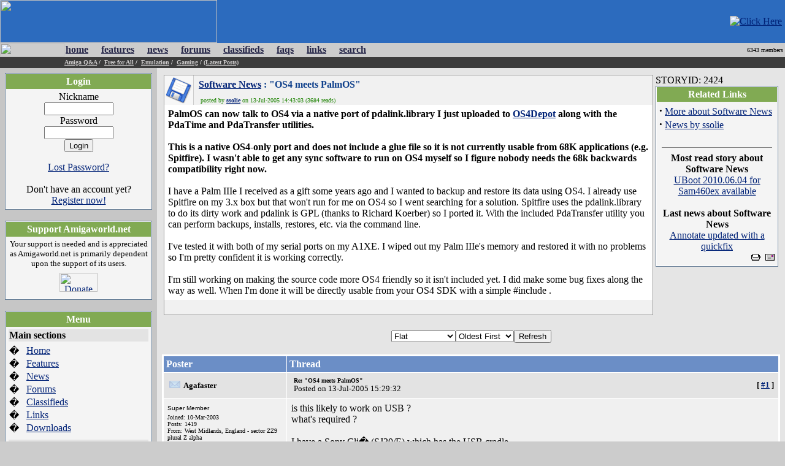

--- FILE ---
content_type: text/html; charset=UTF-8
request_url: https://amigaworld.net/modules/news/article.php?storyid=2424
body_size: 9325
content:
<html>
<head>
<meta name="verify-v1" content="WPiRHMgFrbyB+6MXEF5KGoQHcN9TYo2PX9auCPY7bPY=" />
<meta http-equiv="content-type" content="text/html; charset=ISO-8859-1" />
<meta http-equiv="content-language" content="en" />
<meta name="robots" content="index,follow" />
<meta name="keywords" content="Amiga,AmigaOne,A1,OS4,commodore,Amigaworld.net,computing,multimedia,gaming,games,desktop,video,Toaster,flyer,Power,ppc,Motorola,AmigaDE,Digital,Environment,AmigaOS,MorphOS,Pegasos,c=,Jay,Carl,68k,68000,68010,68020,68030,68040,68050,68060,Bill,Fleecy,Gary,Paula,Denise,Agnes,Eric,news,events,forum,tech,600,1000,1200,2000,3000,3000T,4000,500,emulator,UAE,cd32,demos,amigados.,adf,aiab,mediator,miami,midi,modules,mouse,3.5,3.9,samba,video,workbench,amiga,cannon,dave,fellow,hyperion,kickstart,lemmings,monkey,moonstone,Hans-Joerg,Jim,Petro,Thomas,buster,zorro,zorro,zorro,Zorro,Newtek,guruR" />
<meta name="description" content="Latest Amiga Computer News, Amiga Discussion Forums, Amiga FAQs and Amiga Technical Support" />
<meta name="rating" content="general" />
<meta name="author" content="David Doyle" />
<meta name="copyright" content="Copyright (c) 2000-2008 by Amigaworld.net" />
<title>Amigaworld.net - The Amiga Computer Community Portal Website</title>
<script language="javascript" type="text/javascript" src="https://amigaworld.net/include/xoopsjs.js"></script>
<link rel='stylesheet' type='text/css' media='all' href='https://amigaworld.net/xoops.css' />
<style type='text/css' media='all'>
<!-- @import url(https://amigaworld.net/themes/default/style/style.css); --></style>




<!-- HTML CODE -->

<link rel="shortcut icon" href="https://www.amigaworld.net/favicon.ico" />

<link rel="alternate" type="application/rss+xml" href="/modules/newsfeed/news_rss.php" title="AmigaWorld RSS News Feed" />


</head>


<body link="#002277" vlink="#002277" alink="#002277" leftmargin="0" topmargin="0" marginwidth="0" marginheight="0" bgcolor="#CCCCCC">


<!-- BEGIN HEADER -->


<table width="100%" cellspacing="0" cellpadding="0" bgcolor="#2C6BBE">

  <tr>

    <td width="354"><a href="https://amigaworld.net"><img src="https://amigaworld.net/themes/default/images/logo-top.gif" width="354" height="70" border="0"></a></td>

    <TD align="right" valign="middle" nowrap background="https://amigaworld.net/themes/default/images/headerbg.jpg"><a href='https://amigaworld.net/banners.php?op=click&amp;bid=86&amp;nc=8668069253' target='_blank'><img src='https://amigaworld.net/images/ads/amistore_banner_200x60.gif' alt='Click Here' hspace=5 /></a></TD>

  </tr>

</table>

<table width="100%"  cellspacing="0" cellpadding="0">

  <tr>

    <td background="https://amigaworld.net/themes/default/images/menubg.gif" width="105"><img src="https://amigaworld.net/themes/default/images/logo-mid.gif" width="105" height="23" hspace="0" vspace="0" border="0"></td>

    <td background="https://amigaworld.net/themes/default/images/menubg.gif"><table cellspacing="1" cellpadding="1">

      <tr>

        <td><strong><a href="https://amigaworld.net"><font color="#252648">home</font></a></strong></td>

        <td width="15"></td>

        <td><strong><a href="https://amigaworld.net/modules/features/index.php?op=i"><font color="#252648">features</font></a></strong></td>

        <td width="15"></td>

        <td><strong><a href="https://amigaworld.net/modules/news/archive.php"><font color="#252648">news</font></a></strong></td>

        <td width="15"></td>

        <td><strong><a href="https://amigaworld.net/modules/newbb"><font color="#252648">forums</font></a></strong></td>

        <td width="15"></td>

        <td><strong><a href="https://amigaworld.net/modules/classifieds"><font color="#252648">classifieds</font></a></strong></td>

        <td width="15"></td>

        <td><strong><a href="https://amigaworld.net/modules/faq/"><font color="#252648">faqs</font></a></strong></td>

        <td width="15"></td>

        <td><strong><a href="https://amigaworld.net/modules/mylinks"><font color="#252648">links</font></a></strong></td>

        <td width="15"></td>

        <td><strong><a href="https://amigaworld.net/search.php"><font color="#252648">search</font></a></strong></td>

      </tr>

    </table>            <strong>  </strong></td>

    <td background="https://amigaworld.net/themes/default/images/menubg.gif" align="right" valign="middle"><font color="#000000" size="1" face="Verdana">6343 members&nbsp;</font></td>

  </tr>

  <tr bgcolor="#3C3C3C">

    <td height="18" valign="top"></td>

    <td colspan="2" valign="middle" bgcolor="#3C3C3C"><strong><font color="white" size="1" face="Verdana">

      

			<a href='https://amigaworld.net/modules/newbb/viewforum.php?forum=2&323'><font color='#CFCDCD'>Amiga Q&A</font></a>&nbsp;/&nbsp;

			<a href='https://amigaworld.net/modules/newbb/viewforum.php?forum=4&1364'><font color='#CFCDCD'>Free for All</font></a>&nbsp;/&nbsp;

			<a href='https://amigaworld.net/modules/newbb/viewforum.php?forum=8&17'><font color='#CFCDCD'>Emulation</font></a>&nbsp;/&nbsp;

			<a href='https://amigaworld.net/modules/newbb/viewforum.php?forum=9&19'><font color='#CFCDCD'>Gaming</font></a>&nbsp;/&nbsp;<a href='https://amigaworld.net/modules/lastposts/'><font color='#CFCDCD'>(Latest Posts)</font></a>

      
    </font></strong></td>

  </tr>

</table>

<!-- END HEADER -->




<table width="100%" border="0" align="center" cellpadding="8" cellspacing="0">

  <tr>

    <td width="20%" align="center" valign="top" bgcolor="#C6C6C6">

	
<table cellpadding="1" cellspacing="0" width="100%"  bgcolor="#637B94"><tr><td>

<table width="100%" cellpadding="1"  cellspacing="0" bgcolor="#FFFFFF">

  <tr>

    <td><table width="100%"  cellspacing="0" cellpadding="3">

      <tr>

        <td align="center" valign="top" bgcolor="#81AA53"><font color="#FFFFFF"><b>Login</b></font></td>

        </tr>

    </table>

      <table width="100%"  cellspacing="0" cellpadding="4">

        <tr>

          <td align="left" valign="top" bgcolor="#F4F4F4"><div align='center'><p><form action='https://amigaworld.net/user.php' method='post'>Nickname<br /><input type='text' name='uname' size='12' maxlength='25' /><br />Password<br /><input type='password' name='pass' size='12' maxlength='20' /><br /><input type='hidden' name='url2' value='%2Fmodules%2Fnews%2Farticle.php%3Fstoryid%3D2424'><input type='hidden' name='op' value='login' /><input type='submit' value='Login' /></form></p><a href='https://amigaworld.net/user.php#lost'>Lost Password?</a><br /><br />Don't have an account yet?<br /> <a href='https://amigaworld.net/register.php'>Register now!</a></div></td>

        </tr>

      </table></td>

  </tr>

</table>

</td></tr></table>

<br>


<table cellpadding="1" cellspacing="0" width="100%"  bgcolor="#637B94"><tr><td>

<table width="100%" cellpadding="1"  cellspacing="0" bgcolor="#FFFFFF">

  <tr>

    <td><table width="100%"  cellspacing="0" cellpadding="3">

      <tr>

        <td align="center" valign="top" bgcolor="#81AA53"><font color="#FFFFFF"><b>Support Amigaworld.net</b></font></td>

        </tr>

    </table>

      <table width="100%"  cellspacing="0" cellpadding="4">

        <tr>

          <td align="left" valign="top" bgcolor="#F4F4F4"><center>
  <small>Your support is needed and is appreciated as Amigaworld.net is primarily dependent upon the support of its users.
  </small><br>
  <a href="https://amigaworld.net/donations/"><img src="https://amigaworld.net/images/donate.gif" alt="Donate" width="62" height="31" vspace="7" border="0"></a>
</center></td>

        </tr>

      </table></td>

  </tr>

</table>

</td></tr></table>

<br>


<table cellpadding="1" cellspacing="0" width="100%"  bgcolor="#637B94"><tr><td>

<table width="100%" cellpadding="1"  cellspacing="0" bgcolor="#FFFFFF">

  <tr>

    <td><table width="100%"  cellspacing="0" cellpadding="3">

      <tr>

        <td align="center" valign="top" bgcolor="#81AA53"><font color="#FFFFFF"><b>Menu</b></font></td>

        </tr>

    </table>

      <table width="100%"  cellspacing="0" cellpadding="4">

        <tr>

          <td align="left" valign="top" bgcolor="#F4F4F4"><table border="0" cellspacing="0" cellpadding="1" width="100%">
  <tr>
    <td bgcolor="#e3e3e3" colspan="2"><b>Main sections</b></td>
  </tr>
  <tr>
    <td height="5"></td>
    <td height="5"></td>
  </tr>
  <tr>
    <td>�</td>
    <td><a href="https://amigaworld.net/">Home</a></td>
  </tr>
  <tr>
    <td>�</td>
    <td><a href="https://amigaworld.net/modules/features/index.php">Features</a></td>
  </tr>
  <tr>
    <td>�</td>
    <td><a href="https://amigaworld.net/modules/news/archive.php">News</a></td>
  </tr>
  <tr>
    <td>�</td>
    <td><a href="https://amigaworld.net/modules/newbb/">Forums</a></td>
  </tr>
  <tr>
    <td>�</td>
    <td><a href="https://amigaworld.net/modules/classifieds/">Classifieds</a></td>
  </tr>
  <tr>
    <td>�</td>
    <td><a href="https://amigaworld.net/modules/mylinks/">Links</a></td>
  </tr>
  <tr>
    <td>�</td>
    <td><a href="https://amigaworld.net/modules/mydownloads/">Downloads</a></td>
  </tr>
  <tr>
    <td height="8"></td>
    <td height="8"></td>
  </tr>
  <tr>
    <td bgcolor="#e3e3e3" colspan="2"><strong>Extras</strong></td>
  </tr>
  <tr>
    <td height="5"></td>
    <td height="5"></td>
  </tr>
  <tr>
    <td>�</td>
    <td><A href="https://amigaworld.net/os4zone.php">OS4 Zone </A></td>
  </tr>
  <tr>
    <td>�</td>
    <td><A href="http://chat.amigaworld.net/" target="_blank">IRC Network </A></td>
  </tr>
  <tr>
    <td>�</td>
    <td><a href="https://amigaworld.net/modules/awr">AmigaWorld Radio</a></td>
  </tr>
  <tr>
    <td>�</td>
    <td><a href="https://amigaworld.net/modules/newsfeed/">Newsfeed</a></td>
  </tr>
  <tr>
    <td>�</td>
    <td><a href="https://amigaworld.net/modules/UserPoints/">Top Members</a></td>
  </tr>
  <tr>
    <td>�</td>
    <td><a href="https://amigaworld.net/modules/mylinks/viewcat.php?cid=3">Amiga Dealers</a></td>
  </tr>
  <tr>
    <td height="8"></td>
    <td height="8"></td>
  </tr>
  <tr>
    <td bgcolor="#e3e3e3" colspan="2"><strong>Information</strong></td>
  </tr>
  <tr>
    <td height="5"></td>
    <td height="5"></td>
  </tr>
  <tr>
    <td>�</td>
    <td><A href="https://amigaworld.net/aboutus/">About Us</A></td>
  </tr>
  <tr>
    <td>�</td>
    <td><A href="https://amigaworld.net/modules/faq/">FAQs</A></td>
  </tr>
  <tr>
    <td>�</td>
    <td><a href="https://amigaworld.net/advertising/">Advertise</a></td>
  </tr>
  <tr>
    <td>�</td>
    <td><a href="https://amigaworld.net/modules/xoopspoll/">Polls</a></td>
  </tr>
  <tr>
    <td>�</td>
    <td><a href="https://amigaworld.net/terms.php">Terms of Service</a></td>
  </tr>
  <tr>
    <td>�</td>
    <td><a href="https://amigaworld.net/modules/newbb/search.php">Search</a></td>
  </tr>
</table></td>

        </tr>

      </table></td>

  </tr>

</table>

</td></tr></table>

<br>


<table cellpadding="1" cellspacing="0" width="100%"  bgcolor="#637B94"><tr><td>

<table width="100%" cellpadding="1"  cellspacing="0" bgcolor="#FFFFFF">

  <tr>

    <td><table width="100%"  cellspacing="0" cellpadding="3">

      <tr>

        <td align="center" valign="top" bgcolor="#81AA53"><font color="#FFFFFF"><b>IRC Channel</b></font></td>

        </tr>

    </table>

      <table width="100%"  cellspacing="0" cellpadding="4">

        <tr>

          <td align="left" valign="top" bgcolor="#F4F4F4"><center>
  <b>Server:</b> irc.amigaworld.net<br>
 <strong>Ports</strong>: 1024,5555, 6665-6669<br>
 <strong>SSL port</strong>: 6697<br>
  <strong>Channel</strong>: #Amigaworld<br>
  <font size='1'><a href='https://amigaworld.net/irc/rules.php' target='_blank'>Channel 
  Policy and Guidelines</a></font><br>
</center></td>

        </tr>

      </table></td>

  </tr>

</table>

</td></tr></table>

<br>


<table cellpadding="1" cellspacing="0" width="100%"  bgcolor="#637B94"><tr><td>

<table width="100%" cellpadding="1"  cellspacing="0" bgcolor="#FFFFFF">

  <tr>

    <td><table width="100%"  cellspacing="0" cellpadding="3">

      <tr>

        <td align="center" valign="top" bgcolor="#81AA53"><font color="#FFFFFF"><b>Who's Online</b></font></td>

        </tr>

    </table>

      <table width="100%"  cellspacing="0" cellpadding="4">

        <tr>

          <td align="left" valign="top" bgcolor="#F4F4F4"><IMG width=14 height=12 src='https://amigaworld.net/images/icon-robot.gif' style='padding-right:7px;' border=0>22 crawler(s) on-line.<br /><IMG src='https://amigaworld.net/images/icon-guests.gif' border=0>&nbsp;95 guest(s) on-line.<br /><IMG src='https://amigaworld.net/images/icon-members.gif' border=0>&nbsp;0 member(s) on-line.<br /><hr><br /><br />You are an anonymous user.<br /><a href=https://amigaworld.net/register.php>Register Now!</a></div><br /><small><IMG src='https://amigaworld.net/images/icon-member.gif' border=0>&nbsp;<a href="https://amigaworld.net/userinfo.php?uid=22582">paperwf9bet</a>:&nbsp; 13 mins ago</small>
<br /><small><IMG src='https://amigaworld.net/images/icon-member.gif' border=0>&nbsp;<a href="https://amigaworld.net/userinfo.php?uid=22581">shopkissartiyz</a>:&nbsp; 37 mins ago</small>
<br /><small><IMG src='https://amigaworld.net/images/icon-member.gif' border=0>&nbsp;<a href="https://amigaworld.net/userinfo.php?uid=22580">pasteintergencn</a>:&nbsp; 43 mins ago</small>
<br /><small><IMG src='https://amigaworld.net/images/icon-member.gif' border=0>&nbsp;<a href="https://amigaworld.net/userinfo.php?uid=22579">writexocomfu</a>:&nbsp; 59 mins ago</small>
<br /><small><IMG src='https://amigaworld.net/images/icon-member.gif' border=0>&nbsp;<a href="https://amigaworld.net/userinfo.php?uid=22578">ColeHarry</a>:&nbsp; 1 hr 27 mins ago</small>
<br /><small><IMG src='https://amigaworld.net/images/icon-member.gif' border=0>&nbsp;<a href="https://amigaworld.net/userinfo.php?uid=22577">writexocomsb</a>:&nbsp; 1 hr 33 mins ago</small>
<br /><small><IMG src='https://amigaworld.net/images/icon-member.gif' border=0>&nbsp;<a href="https://amigaworld.net/userinfo.php?uid=22576">onstreammom</a>:&nbsp; 1 hr 55 mins ago</small>
<br /><small><IMG src='https://amigaworld.net/images/icon-member.gif' border=0>&nbsp;<a href="https://amigaworld.net/userinfo.php?uid=22575">rantlixo88</a>:&nbsp; 2 hrs 31 mins ago</small>
<br /><small><IMG src='https://amigaworld.net/images/icon-member.gif' border=0>&nbsp;<a href="https://amigaworld.net/userinfo.php?uid=22574">writexocomuu</a>:&nbsp; 2 hrs 41 mins ago</small>
<br /><small><IMG src='https://amigaworld.net/images/icon-member.gif' border=0>&nbsp;<a href="https://amigaworld.net/userinfo.php?uid=22573">writexocomul</a>:&nbsp; 2 hrs 42 mins ago</small>
</td>

        </tr>

      </table></td>

  </tr>

</table>

</td></tr></table>

<br>


    </td>

    <td bgcolor="#E5E5E5" align="center" valign="top">


<table width='100%' border=0><tr><td valign=top><table width="100%" cellpadding="1" cellspacing="0" bgcolor="#979797">
  <tr>
    <td><table width="100%"  border="0" cellspacing="0" cellpadding="0">
      <tr>
        <td width="48" rowspan="2" bgcolor="#F1F1F1"><a href='https://amigaworld.net/modules/news/index.php?storytopic=5'><img border='0' src='https://amigaworld.net/modules/news/images/topics/software.gif' alt='Software News' hspace='0' vspace='0' align='right' /></a></td>
        <td width="100%" bgcolor="#F1F1F1" background="https://amigaworld.net/themes/default/images/titlebg.gif">&nbsp;&nbsp;<font color="#10418C" size="3"><b><a href='https://amigaworld.net/modules/news/index.php?storytopic=5'>Software News</a>&nbsp;:&nbsp;"OS4 meets PalmOS"</b></font></td>
      </tr>
      <tr>
        <td height="16" bgcolor="#F1F1F1">&nbsp;&nbsp;<font color="#1C8200" size="1" face="Verdana"><b></b>&nbsp;posted by <b><a class='links2' href='https://amigaworld.net/userinfo.php?uid=463'>ssolie</a></b> on 13-Jul-2005 14:43:03 (3684 reads)</font></td>
      </tr>
    </table><table width="100%" cellpadding="3" cellspacing="0">
      <tr>
        <td bgcolor="#FFFFFF" background="https://amigaworld.net/themes/default/images/line.gif"><table width="100%" cellspacing="0" cellpadding="3">
            <tr>
              <td align="left" valign="top"><b>PalmOS can now talk to OS4 via a native port of pdalink.library I just uploaded to <a href='http://os4depot.net/?function=showfile&file=utility/misc/pdalink.lha' target='_blank'><b>OS4Depot</b></a> along with the PdaTime and PdaTransfer utilities.<br /><br />This is a native OS4-only port and does not include a glue file so it is not currently usable from 68K applications (e.g. Spitfire). I wasn&#039;t able to get any sync software to run on OS4 myself so I figure nobody needs the 68k backwards compatibility right now.</b><br /><br />I have a Palm IIIe I received as a gift some years ago and I wanted to backup and restore its data using OS4. I already use Spitfire on my 3.x box but that won&#039;t run for me on OS4 so I went searching for a solution. Spitfire uses the pdalink.library to do its dirty work and pdalink is GPL (thanks to Richard Koerber) so I ported it. With the included PdaTransfer utility you can perform backups, installs, restores, etc. via the command line.<br /><br />I&#039;ve tested it with both of my serial ports on my A1XE. I wiped out my Palm IIIe&#039;s memory and restored it with no problems so I&#039;m pretty confident it is working correctly.<br /><br />I&#039;m still working on making the source code more OS4 friendly so it isn&#039;t included yet. I did make some bug fixes along the way as well. When I&#039;m done it will be directly usable from your OS4 SDK with a simple #include <proto/pdalink.h>.</td>
              </tr>
        </table></td>
      </tr>
      <tr>
        <td align="right" bgcolor="#F1F1F1" background="https://amigaworld.net/themes/default/images/line.gif"><font face="Arial, Helvetica">
		&nbsp; &nbsp;&nbsp;</font></td>
      </tr>
    </table></td>
  </tr>
</table>
<br>

</td><td valign='top' width='200'>STORYID: 2424
<table cellpadding="1" cellspacing="0" width="100%"  bgcolor="#637B94"><tr><td>

<table width="100%" cellpadding="1"  cellspacing="0" bgcolor="#FFFFFF">

  <tr>

    <td><table width="100%"  cellspacing="0" cellpadding="3">

      <tr>

        <td align="center" valign="top" bgcolor="#81AA53"><font color="#FFFFFF"><b>Related Links</b></font></td>

        </tr>

    </table>

      <table width="100%"  cellspacing="0" cellpadding="4">

        <tr>

          <td align="left" valign="top" bgcolor="#F4F4F4"><strong><big>&middot;</big></strong>&nbsp;<a class='links2' href='bytopic.php?topic=5'>More about Software News</a><br /><strong><big>&middot;</big></strong>&nbsp;<a class='links2' href='https://amigaworld.net/modules/news/byuser.php?uid=463'>News by ssolie</a><br /><br /><hr noshade='noshade' width='95%' size='1' /><div><b>Most read story about Software News</b><br /><a class='links2' href='/modules/news/article.php?item_id=5860'>UBoot 2010.06.04 for Sam460ex available</a><br /><br /><b>Last news about Software News</b><br /><a class='links2' href='/modules/news/article.php?item_id=9219'>Annotate updated with a quickfix</a></div><div style='text-align:right'><a class='links2' href='print.php?storyid=2424'><img src='images/print.gif' border='0' alt='Printer Friendly Page' width='15' height='11' /></a>&nbsp;&nbsp;<a class='links2' target='_top' href='mailto:?subject=Interesting Article at AmigaWorld - Amiga Community Portal&body=Here is an interesting article I have found at AmigaWorld - Amiga Community Portal:  https://amigaworld.net/modules/news/article.php?item_id=2424'><img src='images/friend.gif' border='0' alt='Send this Story to a Friend' width='15' height='11' /></a></div></td>

        </tr>

      </table></td>

  </tr>

</table>

</td></tr></table>

<br>

</td></tr></table><script type="text/javascript"><!--
google_ad_client = "pub-7255342570030143";
/* News Threads */
google_ad_slot = "7089423438";
google_ad_width = 468;
google_ad_height = 60;
//-->
</script>
<script type="text/javascript"
src="http://pagead2.googlesyndication.com/pagead/show_ads.js">
</script><form method='get' action=''><table width='100%' border='0' cellspacing='1' cellpadding='2'><tr><td class='bg1' align='center'><select name='mode'><option value='nocomments'>No Comments</option><option value='flat' selected='selected'>Flat</option><option value='thread'>Threaded</option></select><select name='order'><option value='0' selected='selected'>Oldest First</option><option value='1'>Newest First</option></select><input type='hidden' name='item_id' value='2424' /><input type='submit' value='Refresh' /></td></tr></table></form><table width='100%' align='center' cellpadding='1' cellspacing='1' bgcolor='#FFFFFF'><tr><td bgcolor='#FFFFFF'><table border='0' cellpadding='0' cellspacing='0' align='center' valign='top' width='100%'><tr bgcolor='#ffffff'><td><table border='0' cellpadding='4' cellspacing='1' width='100%'><tr align='left' bgcolor='#6B8EC6'><td width='20%'><font color='white'><b>Poster</b></font></td><td><font color='white'><b>Thread</b></font></td></tr><tr bgcolor='#E3E3E3'><td><img src="https://amigaworld.net/modules/newbb/images/folder.gif" hspace="5"><b><font size='2' face='Verdana'>Agafaster</font></b>&nbsp;<br></td><td><table width='100%' 
border='0'><tr><td valign='top'><a name='27983' id='27983'></a><img border='0' src='https://amigaworld.net/images/icons/posticon.gif' alt='' /></td><td valign='top' width='100%'><font size='1' face='Verdana'>
<b>Re: "OS4 meets PalmOS"</b></font><br><small>Posted on 13-Jul-2005 15:29:32</small>
</td><td align='right' valign='top'></td><td><font size=2><b>[&nbsp;<a title='Quick link to this post/comment' href='#27983'>#1</a><b>&nbsp;]</font></td></tr></table></td></tr><tr bgcolor='#F0F0F0'><td valign='top' style='word-space: nowrap;'><table border='0' cellpadding='2' cellspacing='0' 
style='border-collapse: collapse' bordercolor='#111111' width='98%'><tr></tr><tr><td width='100%' align='left'><img src='https://amigaworld.net/images/avatar/users/427.jpg' alt='' /></td></tr><tr>
<td width='100%' height='4'><font size='1' face='Verdana, Arial, Helvetica, sans-serif'>Super Member</font><br /> <img src='https://amigaworld.net/images/ranks/4blocks.gif' alt='' /></div></td>
</tr><tr><td width='100%' align='left'><font size='1' face='Verdana'>Joined: 10-Mar-2003 </font><br><font size='1' face='Verdana'>Posts: 1419</font>
<br><font size='1' face='Verdana'>From: West Midlands, England - sector ZZ9 plural Z alpha</font></td></tr><tr><td align='left'></td></tr><tr><td width='100%' align='left'></td></tr><tr>
<td width='100%' align='left'></td></tr></table></td><td valign='top'><table width='100%' border='0'><tr><td><p>is this likely to work on USB ?<br />what's required ?<br /><br />I have a Sony Cli� (SJ30/E) which has the USB cradle.<br /><br />of course, it might be a larf to try getting IrDA working on OS4 !!<p><br />_________________<br /></p></p></td></tr></table></td></tr><tr align='left' bgcolor='#E3E3E3'><td valign='middle'><font size='1' face='Verdana'>&nbsp;Status: <span style='color:#000000;font-weight:bold;'>Offline</span></font></td>
	<td valign='middle'><table width='100%' cellspacing='0' cellpadding='0'><tr><td><a href='https://amigaworld.net/userinfo.php?uid=427'><img border='0' src='https://amigaworld.net/images/icons/profile.gif' alt='Profile' /></a>&nbsp;&nbsp;&nbsp;&nbsp;&nbsp;<a href='https://amigaworld.net/abuse.php?post=27983'><img src='https://amigaworld.net/images/icons/report.gif' hspace='5' border='0' alt='Report this post'></a></td><td align='right' valign='middle'>
&nbsp;</td></tr></table></td></tr><tr><td colspan='2' height='6' bgcolor='#6B8EC6'></td></tr><tr bgcolor='#E3E3E3'><td><img src="https://amigaworld.net/modules/newbb/images/folder.gif" hspace="5"><b><font size='2' face='Verdana'>emeck</font></b>&nbsp;<br></td><td><table width='100%' 
border='0'><tr><td valign='top'><a name='27984' id='27984'></a><img border='0' src='https://amigaworld.net/images/icons/posticon.gif' alt='' /></td><td valign='top' width='100%'><font size='1' face='Verdana'>
<b>Re: "OS4 meets PalmOS"</b></font><br><small>Posted on 13-Jul-2005 15:30:59</small>
</td><td align='right' valign='top'></td><td><font size=2><b>[&nbsp;<a title='Quick link to this post/comment' href='#27984'>#2</a><b>&nbsp;]</font></td></tr></table></td></tr><tr bgcolor='#F0F0F0'><td valign='top' style='word-space: nowrap;'><table border='0' cellpadding='2' cellspacing='0' 
style='border-collapse: collapse' bordercolor='#111111' width='98%'><tr></tr><tr><td width='100%' align='left'><img src='https://amigaworld.net/images/avatar/users/844.jpg' alt='' /></td></tr><tr>
<td width='100%' height='4'><font size='1' face='Verdana, Arial, Helvetica, sans-serif'>Cult Member</font><br /> <img src='https://amigaworld.net/images/ranks/3blocks.gif' alt='' /></div></td>
</tr><tr><td width='100%' align='left'><font size='1' face='Verdana'>Joined: 30-Apr-2003 </font><br><font size='1' face='Verdana'>Posts: 683</font>
<br><font size='1' face='Verdana'>From: Barcelona, Spain</font></td></tr><tr><td align='left'></td></tr><tr><td width='100%' align='left'></td></tr><tr>
<td width='100%' align='left'></td></tr></table></td><td valign='top'><table width='100%' border='0'><tr><td><p>Excelent news, thank you.<br /><br />This only works through serial now, right? Hope USB connection can be easily added later so I can try my m125. For now, I'll see if I can find the old Palm III and see how it works here.<p><br />_________________<br />PowerBook 5.2 MorphOS 3.15<br />PowerBook 5.8 MorphOS 3.15<br />Amiga 1200 BPPC/BVision AOS4.1 FE</p></p></td></tr></table></td></tr><tr align='left' bgcolor='#E3E3E3'><td valign='middle'><font size='1' face='Verdana'>&nbsp;Status: <span style='color:#000000;font-weight:bold;'>Offline</span></font></td>
	<td valign='middle'><table width='100%' cellspacing='0' cellpadding='0'><tr><td><a href='https://amigaworld.net/userinfo.php?uid=844'><img border='0' src='https://amigaworld.net/images/icons/profile.gif' alt='Profile' /></a>&nbsp;&nbsp;&nbsp;&nbsp;&nbsp;<a href='https://amigaworld.net/abuse.php?post=27984'><img src='https://amigaworld.net/images/icons/report.gif' hspace='5' border='0' alt='Report this post'></a></td><td align='right' valign='middle'>
&nbsp;</td></tr></table></td></tr><tr><td colspan='2' height='6' bgcolor='#6B8EC6'></td></tr><tr bgcolor='#E3E3E3'><td><img src="https://amigaworld.net/modules/newbb/images/folder.gif" hspace="5"><b><font size='2' face='Verdana'>ssolie</font></b>&nbsp;<br></td><td><table width='100%' 
border='0'><tr><td valign='top'><a name='27990' id='27990'></a><img border='0' src='https://amigaworld.net/images/icons/posticon.gif' alt='' /></td><td valign='top' width='100%'><font size='1' face='Verdana'>
<b>Re: "OS4 meets PalmOS"</b></font><br><small>Posted on 13-Jul-2005 16:39:18</small>
</td><td align='right' valign='top'></td><td><font size=2><b>[&nbsp;<a title='Quick link to this post/comment' href='#27990'>#3</a><b>&nbsp;]</font></td></tr></table></td></tr><tr bgcolor='#F0F0F0'><td valign='top' style='word-space: nowrap;'><table border='0' cellpadding='2' cellspacing='0' 
style='border-collapse: collapse' bordercolor='#111111' width='98%'><tr></tr><tr><td width='100%' align='left'><img src='https://amigaworld.net/images/avatar/users/463.gif' alt='' /></td></tr><tr>
<td width='100%' height='4'><font size='1' face='Verdana, Arial, Helvetica, sans-serif'>Elite Member</font><br /> <img src='https://amigaworld.net/images/ranks/5blocks.gif' alt='' /></div></td>
</tr><tr><td width='100%' align='left'><font size='1' face='Verdana'>Joined: 10-Mar-2003 </font><br><font size='1' face='Verdana'>Posts: 2755</font>
<br><font size='1' face='Verdana'>From: Alberta, Canada</font></td></tr><tr><td align='left'></td></tr><tr><td width='100%' align='left'></td></tr><tr>
<td width='100%' align='left'></td></tr></table></td><td valign='top'><table width='100%' border='0'><tr><td><p>@all<br />Only serial devices are supported by pdalink.library right now as has always been the case. Given the design of the library it should be relatively easy to modify it to support different data pipes such as USB. The OpenSocket() function uses tags after all so it is ready for such expansions. Some other changes would be required to other parts of the library but it wouldn't be too difficult from what I've seen so far.<br /><br />Modifying the protocol support, if required, would be more involved of course. At some point it may be easier just to port the original Un*x-ish library it is based on instead of merging the changes but that decision is entirely based on demand. I needed a way to backup my Palm IIIe and I now have a solution so I'm happy.<br /><br />Guess I should work on some kind of GUI next...  <img src='https://amigaworld.net/images/smilies/icon_cool.gif' /><p><br />_________________<br />ExecSG Team Lead</p></p></td></tr></table></td></tr><tr align='left' bgcolor='#E3E3E3'><td valign='middle'><font size='1' face='Verdana'>&nbsp;Status: <span style='color:#000000;font-weight:bold;'>Offline</span></font></td>
	<td valign='middle'><table width='100%' cellspacing='0' cellpadding='0'><tr><td><a href='https://amigaworld.net/userinfo.php?uid=463'><img border='0' src='https://amigaworld.net/images/icons/profile.gif' alt='Profile' /></a>&nbsp;&nbsp;&nbsp;&nbsp;&nbsp;<a href='https://amigaworld.net/abuse.php?post=27990'><img src='https://amigaworld.net/images/icons/report.gif' hspace='5' border='0' alt='Report this post'></a></td><td align='right' valign='middle'>
&nbsp;</td></tr></table></td></tr><tr><td colspan='2' height='6' bgcolor='#6B8EC6'></td></tr><tr bgcolor='#E3E3E3'><td><img src="https://amigaworld.net/modules/newbb/images/folder.gif" hspace="5"><b><font size='2' face='Verdana'>PEB</font></b>&nbsp;<br></td><td><table width='100%' 
border='0'><tr><td valign='top'><a name='27995' id='27995'></a><img border='0' src='https://amigaworld.net/images/icons/posticon.gif' alt='' /></td><td valign='top' width='100%'><font size='1' face='Verdana'>
<b>Re: "OS4 meets PalmOS"</b></font><br><small>Posted on 13-Jul-2005 18:06:20</small>
</td><td align='right' valign='top'></td><td><font size=2><b>[&nbsp;<a title='Quick link to this post/comment' href='#27995'>#4</a><b>&nbsp;]</font></td></tr></table></td></tr><tr bgcolor='#F0F0F0'><td valign='top' style='word-space: nowrap;'><table border='0' cellpadding='2' cellspacing='0' 
style='border-collapse: collapse' bordercolor='#111111' width='98%'><tr></tr><tr><td width='100%' align='left'><img src='https://amigaworld.net/images/avatar/blank.gif' alt='' /></td></tr><tr>
<td width='100%' height='4'><font size='1' face='Verdana, Arial, Helvetica, sans-serif'>Cult Member</font><br /> <img src='https://amigaworld.net/images/ranks/3blocks.gif' alt='' /></div></td>
</tr><tr><td width='100%' align='left'><font size='1' face='Verdana'>Joined: 8-Mar-2003 </font><br><font size='1' face='Verdana'>Posts: 504</font>
<br><font size='1' face='Verdana'>From: Unknown</font></td></tr><tr><td align='left'></td></tr><tr><td width='100%' align='left'></td></tr><tr>
<td width='100%' align='left'></td></tr></table></td><td valign='top'><table width='100%' border='0'><tr><td><p>Hi Steve,<br /><br />Thank you very much for your work on this project. If you can get it to support a USB link and add a GUI, I and many others will be very happy.<br /><br />Looking forward to interfacing my Clie with my uA1!</p></td></tr></table></td></tr><tr align='left' bgcolor='#E3E3E3'><td valign='middle'><font size='1' face='Verdana'>&nbsp;Status: <span style='color:#000000;font-weight:bold;'>Offline</span></font></td>
	<td valign='middle'><table width='100%' cellspacing='0' cellpadding='0'><tr><td><a href='https://amigaworld.net/userinfo.php?uid=359'><img border='0' src='https://amigaworld.net/images/icons/profile.gif' alt='Profile' /></a>&nbsp;&nbsp;&nbsp;&nbsp;&nbsp;<a href='https://amigaworld.net/abuse.php?post=27995'><img src='https://amigaworld.net/images/icons/report.gif' hspace='5' border='0' alt='Report this post'></a></td><td align='right' valign='middle'>
&nbsp;</td></tr></table></td></tr><tr><td colspan='2' height='6' bgcolor='#6B8EC6'></td></tr><tr bgcolor='#E3E3E3'><td><img src="https://amigaworld.net/modules/newbb/images/folder.gif" hspace="5"><b><font size='2' face='Verdana'>Sprocki</font></b>&nbsp;<br></td><td><table width='100%' 
border='0'><tr><td valign='top'><a name='27999' id='27999'></a><img border='0' src='https://amigaworld.net/images/icons/posticon.gif' alt='' /></td><td valign='top' width='100%'><font size='1' face='Verdana'>
<b>Re: "OS4 meets PalmOS"</b></font><br><small>Posted on 13-Jul-2005 19:01:58</small>
</td><td align='right' valign='top'></td><td><font size=2><b>[&nbsp;<a title='Quick link to this post/comment' href='#27999'>#5</a><b>&nbsp;]</font></td></tr></table></td></tr><tr bgcolor='#F0F0F0'><td valign='top' style='word-space: nowrap;'><table border='0' cellpadding='2' cellspacing='0' 
style='border-collapse: collapse' bordercolor='#111111' width='98%'><tr></tr><tr><td width='100%' align='left'><img src='https://amigaworld.net/images/avatar/users/3182.jpg' alt='' /></td></tr><tr>
<td width='100%' height='4'><font size='1' face='Verdana, Arial, Helvetica, sans-serif'>Regular Member</font><br /> <img src='https://amigaworld.net/images/ranks/2blocks.gif' alt='' /></div></td>
</tr><tr><td width='100%' align='left'><font size='1' face='Verdana'>Joined: 18-Jul-2004 </font><br><font size='1' face='Verdana'>Posts: 212</font>
<br><font size='1' face='Verdana'>From: Berlin - Germany</font></td></tr><tr><td align='left'></td></tr><tr><td width='100%' align='left'></td></tr><tr>
<td width='100%' align='left'></td></tr></table></td><td valign='top'><table width='100%' border='0'><tr><td><p>Hi ssolie,<br /><br />thank you for your work on that. If you think USB support should be doable I hope you will implement it soon. Most of today's Palms have USB cradles as mine does. Can you also do a 68k version for us Amithlon/UAE/... users, please? That way we could use Spitfire again. This would be great as Spitfire has nearly everything that is necessary for handling Palms together with Amigas.<br />BTW: did you try Spitifre on UAE for OS4? Chances are it works.</p></td></tr></table></td></tr><tr align='left' bgcolor='#E3E3E3'><td valign='middle'><font size='1' face='Verdana'>&nbsp;Status: <span style='color:#000000;font-weight:bold;'>Offline</span></font></td>
	<td valign='middle'><table width='100%' cellspacing='0' cellpadding='0'><tr><td><a href='https://amigaworld.net/userinfo.php?uid=3182'><img border='0' src='https://amigaworld.net/images/icons/profile.gif' alt='Profile' /></a>&nbsp;&nbsp;&nbsp;&nbsp;&nbsp;<a href='https://amigaworld.net/abuse.php?post=27999'><img src='https://amigaworld.net/images/icons/report.gif' hspace='5' border='0' alt='Report this post'></a></td><td align='right' valign='middle'>
&nbsp;</td></tr></table></td></tr><tr><td colspan='2' height='6' bgcolor='#6B8EC6'></td></tr><tr bgcolor='#E3E3E3'><td><img src="https://amigaworld.net/modules/newbb/images/folder.gif" hspace="5"><b><font size='2' face='Verdana'>VooDoo</font></b>&nbsp;<br></td><td><table width='100%' 
border='0'><tr><td valign='top'><a name='28011' id='28011'></a><img border='0' src='https://amigaworld.net/images/icons/posticon.gif' alt='' /></td><td valign='top' width='100%'><font size='1' face='Verdana'>
<b>Re: "OS4 meets PalmOS"</b></font><br><small>Posted on 13-Jul-2005 20:09:10</small>
</td><td align='right' valign='top'></td><td><font size=2><b>[&nbsp;<a title='Quick link to this post/comment' href='#28011'>#6</a><b>&nbsp;]</font></td></tr></table></td></tr><tr bgcolor='#F0F0F0'><td valign='top' style='word-space: nowrap;'><table border='0' cellpadding='2' cellspacing='0' 
style='border-collapse: collapse' bordercolor='#111111' width='98%'><tr></tr><tr><td width='100%' align='left'><img src='https://amigaworld.net/images/avatar/users/1118.jpg' alt='' /></td></tr><tr>
<td width='100%' height='4'><font size='1' face='Verdana, Arial, Helvetica, sans-serif'>Super Member</font><br /> <img src='https://amigaworld.net/images/ranks/4blocks.gif' alt='' /></div></td>
</tr><tr><td width='100%' align='left'><font size='1' face='Verdana'>Joined: 16-Jun-2003 </font><br><font size='1' face='Verdana'>Posts: 1503</font>
<br><font size='1' face='Verdana'>From: Croatia</font></td></tr><tr><td align='left'></td></tr><tr><td width='100%' align='left'></td></tr><tr>
<td width='100%' align='left'></td></tr></table></td><td valign='top'><table width='100%' border='0'><tr><td><p>Yeah please an 68k version...and thanx on this project!<p><br />_________________<br />-- <br /><br />Amiga x5000 &#305; o2o &#305; 4GB RAM &#305; RadeonRX580 | SBlaster Audigy Fx - AmigaOS4.1 FInal Edition <img src='https://amigaworld.net/images/smilies/icon_hammer.gif' />  <img src='https://amigaworld.net/images/smilies/icon_biggrin.gif' /> <br /><br />A1200 sandwich :) <br /><br /><a href='http://www.amigawarp.org' target='_blank'><b>  Croatian Amiga portal</b></a></p></p></td></tr></table></td></tr><tr align='left' bgcolor='#E3E3E3'><td valign='middle'><font size='1' face='Verdana'>&nbsp;Status: <span style='color:#000000;font-weight:bold;'>Offline</span></font></td>
	<td valign='middle'><table width='100%' cellspacing='0' cellpadding='0'><tr><td><a href='https://amigaworld.net/userinfo.php?uid=1118'><img border='0' src='https://amigaworld.net/images/icons/profile.gif' alt='Profile' /></a>&nbsp;&nbsp;&nbsp;&nbsp;&nbsp;<a href='https://amigaworld.net/abuse.php?post=28011'><img src='https://amigaworld.net/images/icons/report.gif' hspace='5' border='0' alt='Report this post'></a></td><td align='right' valign='middle'>
&nbsp;</td></tr></table></td></tr><tr><td colspan='2' height='6' bgcolor='#6B8EC6'></td></tr><tr bgcolor='#E3E3E3'><td><img src="https://amigaworld.net/modules/newbb/images/folder.gif" hspace="5"><b><font size='2' face='Verdana'>emeck</font></b>&nbsp;<br></td><td><table width='100%' 
border='0'><tr><td valign='top'><a name='28021' id='28021'></a><img border='0' src='https://amigaworld.net/images/icons/posticon.gif' alt='' /></td><td valign='top' width='100%'><font size='1' face='Verdana'>
<b>Re: "OS4 meets PalmOS"</b></font><br><small>Posted on 13-Jul-2005 22:33:31</small>
</td><td align='right' valign='top'></td><td><font size=2><b>[&nbsp;<a title='Quick link to this post/comment' href='#28021'>#7</a><b>&nbsp;]</font></td></tr></table></td></tr><tr bgcolor='#F0F0F0'><td valign='top' style='word-space: nowrap;'><table border='0' cellpadding='2' cellspacing='0' 
style='border-collapse: collapse' bordercolor='#111111' width='98%'><tr></tr><tr><td width='100%' align='left'><img src='https://amigaworld.net/images/avatar/users/844.jpg' alt='' /></td></tr><tr>
<td width='100%' height='4'><font size='1' face='Verdana, Arial, Helvetica, sans-serif'>Cult Member</font><br /> <img src='https://amigaworld.net/images/ranks/3blocks.gif' alt='' /></div></td>
</tr><tr><td width='100%' align='left'><font size='1' face='Verdana'>Joined: 30-Apr-2003 </font><br><font size='1' face='Verdana'>Posts: 683</font>
<br><font size='1' face='Verdana'>From: Barcelona, Spain</font></td></tr><tr><td align='left'></td></tr><tr><td width='100%' align='left'></td></tr><tr>
<td width='100%' align='left'></td></tr></table></td><td valign='top'><table width='100%' border='0'><tr><td><p>@ssolie<br /><br />I'll see if an USB-serial adapter works for my Palm for now (until you add USB support :hint)<br /><br />(I know serial to USB does, but USB to serial adapters exist?)<P><FONT SIZE='-2'><EM>Last edited by <A HREF='https://amigaworld.net/userinfo.php?uid=844'> emeck</A> on 13-Jul-2005 at 10:49 PM.<BR /></EM></FONT></P><p><br />_________________<br />PowerBook 5.2 MorphOS 3.15<br />PowerBook 5.8 MorphOS 3.15<br />Amiga 1200 BPPC/BVision AOS4.1 FE</p></p></td></tr></table></td></tr><tr align='left' bgcolor='#E3E3E3'><td valign='middle'><font size='1' face='Verdana'>&nbsp;Status: <span style='color:#000000;font-weight:bold;'>Offline</span></font></td>
	<td valign='middle'><table width='100%' cellspacing='0' cellpadding='0'><tr><td><a href='https://amigaworld.net/userinfo.php?uid=844'><img border='0' src='https://amigaworld.net/images/icons/profile.gif' alt='Profile' /></a>&nbsp;&nbsp;&nbsp;&nbsp;&nbsp;<a href='https://amigaworld.net/abuse.php?post=28021'><img src='https://amigaworld.net/images/icons/report.gif' hspace='5' border='0' alt='Report this post'></a></td><td align='right' valign='middle'>
&nbsp;</td></tr></table></td></tr><tr><td colspan='2' height='6' bgcolor='#6B8EC6'></td></tr><tr bgcolor='#E3E3E3'><td><img src="https://amigaworld.net/modules/newbb/images/folder.gif" hspace="5"><b><font size='2' face='Verdana'>jack</font></b>&nbsp;<br></td><td><table width='100%' 
border='0'><tr><td valign='top'><a name='28061' id='28061'></a><img border='0' src='https://amigaworld.net/images/icons/posticon.gif' alt='' /></td><td valign='top' width='100%'><font size='1' face='Verdana'>
<b>Re: "OS4 meets PalmOS"</b></font><br><small>Posted on 14-Jul-2005 14:30:48</small>
</td><td align='right' valign='top'></td><td><font size=2><b>[&nbsp;<a title='Quick link to this post/comment' href='#28061'>#8</a><b>&nbsp;]</font></td></tr></table></td></tr><tr bgcolor='#F0F0F0'><td valign='top' style='word-space: nowrap;'><table border='0' cellpadding='2' cellspacing='0' 
style='border-collapse: collapse' bordercolor='#111111' width='98%'><tr></tr><tr><td width='100%' align='left'><img src='https://amigaworld.net/images/avatar/users/1490.jpg' alt='' /></td></tr><tr>
<td width='100%' height='4'><font size='1' face='Verdana, Arial, Helvetica, sans-serif'>Cult Member</font><br /> <img src='https://amigaworld.net/images/ranks/3blocks.gif' alt='' /></div></td>
</tr><tr><td width='100%' align='left'><font size='1' face='Verdana'>Joined: 19-Aug-2003 </font><br><font size='1' face='Verdana'>Posts: 650</font>
<br><font size='1' face='Verdana'>From: Israel</font></td></tr><tr><td align='left'></td></tr><tr><td width='100%' align='left'></td></tr><tr>
<td width='100%' align='left'></td></tr></table></td><td valign='top'><table width='100%' border='0'><tr><td><p>Quote:<br><table width='95%' border='0' cellpadding='5' cellspacing='1' bgcolor='#D9D9D9'><tr><td bgcolor='#FFFFFF'><font color='#4D4D4D' size='1' face='Verdana'><br />but USB to serial adapters exist?)<br /></font></td></tr></table><br /><br />It should be impossible - how do you notice device change using serial port?<br />Usb port has extra functionality over serial and thus it can be "downgraded" and used as serial prot via adapter. But not the other way.<br /><br />Correct me if I'm wrong.<br /><br />Jack<p><br />_________________<br /><img src='http://imagegen.last.fm/basicrt10/recenttracks/3/jitg.gif' alt'/' /><br />"the expression, &#039;atonal music,&#039; is most unfortunate--it is on a par with calling flying &#039;the art of not falling,&#039; or swimming &#039;the art of not drowning.&#039;. A. Schoenberg</p></p></td></tr></table></td></tr><tr align='left' bgcolor='#E3E3E3'><td valign='middle'><font size='1' face='Verdana'>&nbsp;Status: <span style='color:#000000;font-weight:bold;'>Offline</span></font></td>
	<td valign='middle'><table width='100%' cellspacing='0' cellpadding='0'><tr><td><a href='https://amigaworld.net/userinfo.php?uid=1490'><img border='0' src='https://amigaworld.net/images/icons/profile.gif' alt='Profile' /></a>&nbsp;&nbsp;&nbsp;&nbsp;&nbsp;<a href='https://amigaworld.net/abuse.php?post=28061'><img src='https://amigaworld.net/images/icons/report.gif' hspace='5' border='0' alt='Report this post'></a></td><td align='right' valign='middle'>
&nbsp;</td></tr></table></td></tr><tr><td colspan='2' height='6' bgcolor='#6B8EC6'></td></tr><tr bgcolor='#E3E3E3'><td><img src="https://amigaworld.net/modules/newbb/images/folder.gif" hspace="5"><b><font size='2' face='Verdana'>Zorro</font></b>&nbsp;<br></td><td><table width='100%' 
border='0'><tr><td valign='top'><a name='28062' id='28062'></a><img border='0' src='https://amigaworld.net/images/icons/posticon.gif' alt='' /></td><td valign='top' width='100%'><font size='1' face='Verdana'>
<b>Re: "OS4 meets PalmOS"</b></font><br><small>Posted on 14-Jul-2005 14:40:41</small>
</td><td align='right' valign='top'></td><td><font size=2><b>[&nbsp;<a title='Quick link to this post/comment' href='#28062'>#9</a><b>&nbsp;]</font></td></tr></table></td></tr><tr bgcolor='#F0F0F0'><td valign='top' style='word-space: nowrap;'><table border='0' cellpadding='2' cellspacing='0' 
style='border-collapse: collapse' bordercolor='#111111' width='98%'><tr></tr><tr><td width='100%' align='left'><img src='https://amigaworld.net/images/avatar/users/848.jpg' alt='' /></td></tr><tr>
<td width='100%' height='4'><font size='1' face='Verdana, Arial, Helvetica, sans-serif'>Super Member</font><br /> <img src='https://amigaworld.net/images/ranks/4blocks.gif' alt='' /></div></td>
</tr><tr><td width='100%' align='left'><font size='1' face='Verdana'>Joined: 30-Apr-2003 </font><br><font size='1' face='Verdana'>Posts: 1081</font>
<br><font size='1' face='Verdana'>From: Italy</font></td></tr><tr><td align='left'></td></tr><tr><td width='100%' align='left'></td></tr><tr>
<td width='100%' align='left'></td></tr></table></td><td valign='top'><table width='100%' border='0'><tr><td><p>@ ssolie<br /><br />Thanks for this...<br /><br />(Can I give my vote for an USB version ?  <img src='https://amigaworld.net/images/smilies/icon_wink.gif' /> )<p><br />_________________<br />-------------------------------<br />AmigaOS, the last hope...</p></p></td></tr></table></td></tr><tr align='left' bgcolor='#E3E3E3'><td valign='middle'><font size='1' face='Verdana'>&nbsp;Status: <span style='color:#000000;font-weight:bold;'>Offline</span></font></td>
	<td valign='middle'><table width='100%' cellspacing='0' cellpadding='0'><tr><td><a href='https://amigaworld.net/userinfo.php?uid=848'><img border='0' src='https://amigaworld.net/images/icons/profile.gif' alt='Profile' /></a>&nbsp;&nbsp;&nbsp;&nbsp;&nbsp;<a href='https://amigaworld.net/abuse.php?post=28062'><img src='https://amigaworld.net/images/icons/report.gif' hspace='5' border='0' alt='Report this post'></a></td><td align='right' valign='middle'>
&nbsp;</td></tr></table></td></tr><tr><td colspan='2' height='6' bgcolor='#6B8EC6'></td></tr><tr bgcolor='#E3E3E3'><td><img src="https://amigaworld.net/modules/newbb/images/folder.gif" hspace="5"><b><font size='2' face='Verdana'>emeck</font></b>&nbsp;<br></td><td><table width='100%' 
border='0'><tr><td valign='top'><a name='28070' id='28070'></a><img border='0' src='https://amigaworld.net/images/icons/posticon.gif' alt='' /></td><td valign='top' width='100%'><font size='1' face='Verdana'>
<b>Re: "OS4 meets PalmOS"</b></font><br><small>Posted on 14-Jul-2005 15:24:08</small>
</td><td align='right' valign='top'></td><td><font size=2><b>[&nbsp;<a title='Quick link to this post/comment' href='#28070'>#10</a><b>&nbsp;]</font></td></tr></table></td></tr><tr bgcolor='#F0F0F0'><td valign='top' style='word-space: nowrap;'><table border='0' cellpadding='2' cellspacing='0' 
style='border-collapse: collapse' bordercolor='#111111' width='98%'><tr></tr><tr><td width='100%' align='left'><img src='https://amigaworld.net/images/avatar/users/844.jpg' alt='' /></td></tr><tr>
<td width='100%' height='4'><font size='1' face='Verdana, Arial, Helvetica, sans-serif'>Cult Member</font><br /> <img src='https://amigaworld.net/images/ranks/3blocks.gif' alt='' /></div></td>
</tr><tr><td width='100%' align='left'><font size='1' face='Verdana'>Joined: 30-Apr-2003 </font><br><font size='1' face='Verdana'>Posts: 683</font>
<br><font size='1' face='Verdana'>From: Barcelona, Spain</font></td></tr><tr><td align='left'></td></tr><tr><td width='100%' align='left'></td></tr><tr>
<td width='100%' align='left'></td></tr></table></td><td valign='top'><table width='100%' border='0'><tr><td><p>Quote:<br><table width='95%' border='0' cellpadding='5' cellspacing='1' bgcolor='#D9D9D9'><tr><td bgcolor='#FFFFFF'><font color='#4D4D4D' size='1' face='Verdana'>Correct me if I'm wrong.</font></td></tr></table><br /><br />You must be right. It seems that there is not such adapter available.<p><br />_________________<br />PowerBook 5.2 MorphOS 3.15<br />PowerBook 5.8 MorphOS 3.15<br />Amiga 1200 BPPC/BVision AOS4.1 FE</p></p></td></tr></table></td></tr><tr align='left' bgcolor='#E3E3E3'><td valign='middle'><font size='1' face='Verdana'>&nbsp;Status: <span style='color:#000000;font-weight:bold;'>Offline</span></font></td>
	<td valign='middle'><table width='100%' cellspacing='0' cellpadding='0'><tr><td><a href='https://amigaworld.net/userinfo.php?uid=844'><img border='0' src='https://amigaworld.net/images/icons/profile.gif' alt='Profile' /></a>&nbsp;&nbsp;&nbsp;&nbsp;&nbsp;<a href='https://amigaworld.net/abuse.php?post=28070'><img src='https://amigaworld.net/images/icons/report.gif' hspace='5' border='0' alt='Report this post'></a></td><td align='right' valign='middle'>
&nbsp;</td></tr></table></td></tr><tr><td colspan='2' height='6' bgcolor='#6B8EC6'></td></tr><tr bgcolor='#E3E3E3'><td><img src="https://amigaworld.net/modules/newbb/images/folder.gif" hspace="5"><b><font size='2' face='Verdana'>Agafaster</font></b>&nbsp;<br></td><td><table width='100%' 
border='0'><tr><td valign='top'><a name='28074' id='28074'></a><img border='0' src='https://amigaworld.net/images/icons/posticon.gif' alt='' /></td><td valign='top' width='100%'><font size='1' face='Verdana'>
<b>Re: "OS4 meets PalmOS"</b></font><br><small>Posted on 14-Jul-2005 16:22:42</small>
</td><td align='right' valign='top'></td><td><font size=2><b>[&nbsp;<a title='Quick link to this post/comment' href='#28074'>#11</a><b>&nbsp;]</font></td></tr></table></td></tr><tr bgcolor='#F0F0F0'><td valign='top' style='word-space: nowrap;'><table border='0' cellpadding='2' cellspacing='0' 
style='border-collapse: collapse' bordercolor='#111111' width='98%'><tr></tr><tr><td width='100%' align='left'><img src='https://amigaworld.net/images/avatar/users/427.jpg' alt='' /></td></tr><tr>
<td width='100%' height='4'><font size='1' face='Verdana, Arial, Helvetica, sans-serif'>Super Member</font><br /> <img src='https://amigaworld.net/images/ranks/4blocks.gif' alt='' /></div></td>
</tr><tr><td width='100%' align='left'><font size='1' face='Verdana'>Joined: 10-Mar-2003 </font><br><font size='1' face='Verdana'>Posts: 1419</font>
<br><font size='1' face='Verdana'>From: West Midlands, England - sector ZZ9 plural Z alpha</font></td></tr><tr><td align='left'></td></tr><tr><td width='100%' align='left'></td></tr><tr>
<td width='100%' align='left'></td></tr></table></td><td valign='top'><table width='100%' border='0'><tr><td><p>I think it should be doable - all thats needed is a usb type drivers for PalmOS devices, and then just choose the device from a requester ? oh - no gui, so a command line option specifying palmosusb.device I guess...<br /><br />actually, I think I'm showing my ignorance of the finer points of USB drivers...  <img src='https://amigaworld.net/images/smilies/icon_crazy.gif' /><P><FONT SIZE='-2'><EM>Last edited by <A HREF='https://amigaworld.net/userinfo.php?uid=427'> Agafaster</A> on 14-Jul-2005 at 04:23 PM.<BR /></EM></FONT></P><p><br />_________________<br /></p></p></td></tr></table></td></tr><tr align='left' bgcolor='#E3E3E3'><td valign='middle'><font size='1' face='Verdana'>&nbsp;Status: <span style='color:#000000;font-weight:bold;'>Offline</span></font></td>
	<td valign='middle'><table width='100%' cellspacing='0' cellpadding='0'><tr><td><a href='https://amigaworld.net/userinfo.php?uid=427'><img border='0' src='https://amigaworld.net/images/icons/profile.gif' alt='Profile' /></a>&nbsp;&nbsp;&nbsp;&nbsp;&nbsp;<a href='https://amigaworld.net/abuse.php?post=28074'><img src='https://amigaworld.net/images/icons/report.gif' hspace='5' border='0' alt='Report this post'></a></td><td align='right' valign='middle'>
&nbsp;</td></tr></table></td></tr><tr><td colspan='2' height='6' bgcolor='#6B8EC6'></td></tr><tr bgcolor='#E3E3E3'><td><img src="https://amigaworld.net/modules/newbb/images/folder.gif" hspace="5"><b><font size='2' face='Verdana'>mwoof</font></b>&nbsp;<br></td><td><table width='100%' 
border='0'><tr><td valign='top'><a name='28687' id='28687'></a><img border='0' src='https://amigaworld.net/images/icons/posticon.gif' alt='' /></td><td valign='top' width='100%'><font size='1' face='Verdana'>
<b>Re: "OS4 meets PalmOS"</b></font><br><small>Posted on 27-Jul-2005 20:48:12</small>
</td><td align='right' valign='top'></td><td><font size=2><b>[&nbsp;<a title='Quick link to this post/comment' href='#28687'>#12</a><b>&nbsp;]</font></td></tr></table></td></tr><tr bgcolor='#F0F0F0'><td valign='top' style='word-space: nowrap;'><table border='0' cellpadding='2' cellspacing='0' 
style='border-collapse: collapse' bordercolor='#111111' width='98%'><tr></tr><tr><td width='100%' align='left'><img src='https://amigaworld.net/images/avatar/users/2215.gif' alt='' /></td></tr><tr>
<td width='100%' height='4'><font size='1' face='Verdana, Arial, Helvetica, sans-serif'>Super Member</font><br /> <img src='https://amigaworld.net/images/ranks/4blocks.gif' alt='' /></div></td>
</tr><tr><td width='100%' align='left'><font size='1' face='Verdana'>Joined: 12-Jan-2004 </font><br><font size='1' face='Verdana'>Posts: 1174</font>
<br><font size='1' face='Verdana'>From: Larisa, Greece</font></td></tr><tr><td align='left'></td></tr><tr><td width='100%' align='left'></td></tr><tr>
<td width='100%' align='left'></td></tr></table></td><td valign='top'><table width='100%' border='0'><tr><td><p>Any chance of a similar program for Windose CE / Pocket PC? <img src='https://amigaworld.net/images/smilies/icon_smile.gif' /><p><br />_________________<br />And may the AmigaGuide you! <img src='https://amigaworld.net/images/smilies/icon_biggrin.gif' /><br /><br />AmigaOne G3-SE, OS4 Final (July 2007 update), Debian Sarge, 512 MB RAM, 20 + 80 GB hard disks, NEC 3540 DVD writer, LG DVD reader, Radeon 9250, SB Live, Intracom Netfaster router, PCI USB card (NEC - OHCI/EHCI)</p></p></td></tr></table></td></tr><tr align='left' bgcolor='#E3E3E3'><td valign='middle'><font size='1' face='Verdana'>&nbsp;Status: <span style='color:#000000;font-weight:bold;'>Offline</span></font></td>
	<td valign='middle'><table width='100%' cellspacing='0' cellpadding='0'><tr><td><a href='https://amigaworld.net/userinfo.php?uid=2215'><img border='0' src='https://amigaworld.net/images/icons/profile.gif' alt='Profile' /></a>&nbsp;&nbsp;&nbsp;&nbsp;&nbsp;<a href='https://amigaworld.net/abuse.php?post=28687'><img src='https://amigaworld.net/images/icons/report.gif' hspace='5' border='0' alt='Report this post'></a></td><td align='right' valign='middle'>
&nbsp;</td></tr></table></td></tr><tr><td colspan='2' height='6' bgcolor='#6B8EC6'></td></tr></table></td></tr></table></td></tr></table>
<center><font size="1"><strong>[ <a href="https://amigaworld.net">home</a> ][ <a href="https://amigaworld.net/aboutus">about&nbsp;us</a> ][ <a href="https://amigaworld.net/privacy_statement.php">privacy</a> ]
[ <a href="https://amigaworld.net/modules/newbb">forums</a> ][ <a href="https://amigaworld.net/modules/classifieds">classifieds</a> ]

[ <a href="https://amigaworld.net/modules/mylinks">links</a> ][ <a href="https://amigaworld.net/modules/news/archive.php">news&nbsp;archive</a> ]

[ <a href="https://amigaworld.net/linktous.php">link to us</a> ][ <a href="https://amigaworld.net/user.php">user&nbsp;account</a> ]</strong></font>

</center>

</td>


  </tr>

  <tr align="center" valign="middle">

    <td colspan="3" bgcolor='#6B8EC6'><font color="#FFFFFF">Copyright (C) 2000 - 2019 Amigaworld.net. </font></td>

  </tr>

</table>


<!-- HTML CODE -->


<div style='font-size: smaller; color: black;'>Amigaworld.net was originally founded by <a href='http://www.daviddoyle.me'>David Doyle</a></div>
<script src="http://www.google-analytics.com/urchin.js" type="text/javascript"></script><script type="text/javascript">_uacct = "UA-3624320-1";urchinTracker();</script></body></html>